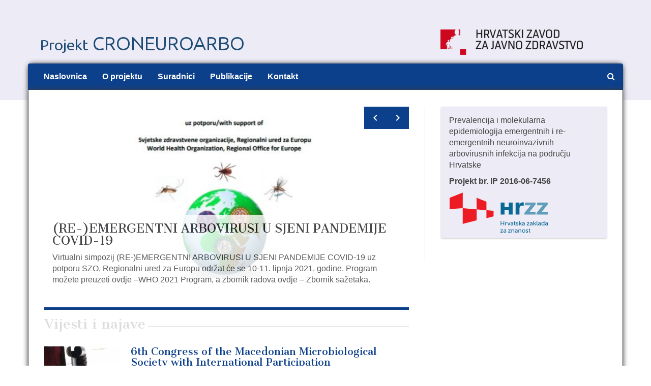

--- FILE ---
content_type: text/html; charset=UTF-8
request_url: https://croneuroarbo.hzjz.hr/page/3/
body_size: 8474
content:
<!DOCTYPE html>
<html lang="hr">
<head>
<meta http-equiv="X-UA-Compatible" content="IE=edge,chrome=1">
<meta charset="UTF-8" />
<meta name="viewport" content="width=device-width, initial-scale=1.0">
<title>CRONEUROARBO HZJZ &#8211; Stranica 3 &#8211; CRONEUROARBO HZJZ</title>
<meta name='robots' content='max-image-preview:large' />
<link rel='dns-prefetch' href='//s.w.org' />
<link rel='stylesheet' id='wp-block-library-css'  href='https://croneuroarbo.hzjz.hr/wp-includes/css/dist/block-library/style.css?ver=6.0.11' type='text/css' media='all' />
<style id='global-styles-inline-css' type='text/css'>
body{--wp--preset--color--black: #000000;--wp--preset--color--cyan-bluish-gray: #abb8c3;--wp--preset--color--white: #ffffff;--wp--preset--color--pale-pink: #f78da7;--wp--preset--color--vivid-red: #cf2e2e;--wp--preset--color--luminous-vivid-orange: #ff6900;--wp--preset--color--luminous-vivid-amber: #fcb900;--wp--preset--color--light-green-cyan: #7bdcb5;--wp--preset--color--vivid-green-cyan: #00d084;--wp--preset--color--pale-cyan-blue: #8ed1fc;--wp--preset--color--vivid-cyan-blue: #0693e3;--wp--preset--color--vivid-purple: #9b51e0;--wp--preset--gradient--vivid-cyan-blue-to-vivid-purple: linear-gradient(135deg,rgba(6,147,227,1) 0%,rgb(155,81,224) 100%);--wp--preset--gradient--light-green-cyan-to-vivid-green-cyan: linear-gradient(135deg,rgb(122,220,180) 0%,rgb(0,208,130) 100%);--wp--preset--gradient--luminous-vivid-amber-to-luminous-vivid-orange: linear-gradient(135deg,rgba(252,185,0,1) 0%,rgba(255,105,0,1) 100%);--wp--preset--gradient--luminous-vivid-orange-to-vivid-red: linear-gradient(135deg,rgba(255,105,0,1) 0%,rgb(207,46,46) 100%);--wp--preset--gradient--very-light-gray-to-cyan-bluish-gray: linear-gradient(135deg,rgb(238,238,238) 0%,rgb(169,184,195) 100%);--wp--preset--gradient--cool-to-warm-spectrum: linear-gradient(135deg,rgb(74,234,220) 0%,rgb(151,120,209) 20%,rgb(207,42,186) 40%,rgb(238,44,130) 60%,rgb(251,105,98) 80%,rgb(254,248,76) 100%);--wp--preset--gradient--blush-light-purple: linear-gradient(135deg,rgb(255,206,236) 0%,rgb(152,150,240) 100%);--wp--preset--gradient--blush-bordeaux: linear-gradient(135deg,rgb(254,205,165) 0%,rgb(254,45,45) 50%,rgb(107,0,62) 100%);--wp--preset--gradient--luminous-dusk: linear-gradient(135deg,rgb(255,203,112) 0%,rgb(199,81,192) 50%,rgb(65,88,208) 100%);--wp--preset--gradient--pale-ocean: linear-gradient(135deg,rgb(255,245,203) 0%,rgb(182,227,212) 50%,rgb(51,167,181) 100%);--wp--preset--gradient--electric-grass: linear-gradient(135deg,rgb(202,248,128) 0%,rgb(113,206,126) 100%);--wp--preset--gradient--midnight: linear-gradient(135deg,rgb(2,3,129) 0%,rgb(40,116,252) 100%);--wp--preset--duotone--dark-grayscale: url('#wp-duotone-dark-grayscale');--wp--preset--duotone--grayscale: url('#wp-duotone-grayscale');--wp--preset--duotone--purple-yellow: url('#wp-duotone-purple-yellow');--wp--preset--duotone--blue-red: url('#wp-duotone-blue-red');--wp--preset--duotone--midnight: url('#wp-duotone-midnight');--wp--preset--duotone--magenta-yellow: url('#wp-duotone-magenta-yellow');--wp--preset--duotone--purple-green: url('#wp-duotone-purple-green');--wp--preset--duotone--blue-orange: url('#wp-duotone-blue-orange');--wp--preset--font-size--small: 13px;--wp--preset--font-size--medium: 20px;--wp--preset--font-size--large: 36px;--wp--preset--font-size--x-large: 42px;}.has-black-color{color: var(--wp--preset--color--black) !important;}.has-cyan-bluish-gray-color{color: var(--wp--preset--color--cyan-bluish-gray) !important;}.has-white-color{color: var(--wp--preset--color--white) !important;}.has-pale-pink-color{color: var(--wp--preset--color--pale-pink) !important;}.has-vivid-red-color{color: var(--wp--preset--color--vivid-red) !important;}.has-luminous-vivid-orange-color{color: var(--wp--preset--color--luminous-vivid-orange) !important;}.has-luminous-vivid-amber-color{color: var(--wp--preset--color--luminous-vivid-amber) !important;}.has-light-green-cyan-color{color: var(--wp--preset--color--light-green-cyan) !important;}.has-vivid-green-cyan-color{color: var(--wp--preset--color--vivid-green-cyan) !important;}.has-pale-cyan-blue-color{color: var(--wp--preset--color--pale-cyan-blue) !important;}.has-vivid-cyan-blue-color{color: var(--wp--preset--color--vivid-cyan-blue) !important;}.has-vivid-purple-color{color: var(--wp--preset--color--vivid-purple) !important;}.has-black-background-color{background-color: var(--wp--preset--color--black) !important;}.has-cyan-bluish-gray-background-color{background-color: var(--wp--preset--color--cyan-bluish-gray) !important;}.has-white-background-color{background-color: var(--wp--preset--color--white) !important;}.has-pale-pink-background-color{background-color: var(--wp--preset--color--pale-pink) !important;}.has-vivid-red-background-color{background-color: var(--wp--preset--color--vivid-red) !important;}.has-luminous-vivid-orange-background-color{background-color: var(--wp--preset--color--luminous-vivid-orange) !important;}.has-luminous-vivid-amber-background-color{background-color: var(--wp--preset--color--luminous-vivid-amber) !important;}.has-light-green-cyan-background-color{background-color: var(--wp--preset--color--light-green-cyan) !important;}.has-vivid-green-cyan-background-color{background-color: var(--wp--preset--color--vivid-green-cyan) !important;}.has-pale-cyan-blue-background-color{background-color: var(--wp--preset--color--pale-cyan-blue) !important;}.has-vivid-cyan-blue-background-color{background-color: var(--wp--preset--color--vivid-cyan-blue) !important;}.has-vivid-purple-background-color{background-color: var(--wp--preset--color--vivid-purple) !important;}.has-black-border-color{border-color: var(--wp--preset--color--black) !important;}.has-cyan-bluish-gray-border-color{border-color: var(--wp--preset--color--cyan-bluish-gray) !important;}.has-white-border-color{border-color: var(--wp--preset--color--white) !important;}.has-pale-pink-border-color{border-color: var(--wp--preset--color--pale-pink) !important;}.has-vivid-red-border-color{border-color: var(--wp--preset--color--vivid-red) !important;}.has-luminous-vivid-orange-border-color{border-color: var(--wp--preset--color--luminous-vivid-orange) !important;}.has-luminous-vivid-amber-border-color{border-color: var(--wp--preset--color--luminous-vivid-amber) !important;}.has-light-green-cyan-border-color{border-color: var(--wp--preset--color--light-green-cyan) !important;}.has-vivid-green-cyan-border-color{border-color: var(--wp--preset--color--vivid-green-cyan) !important;}.has-pale-cyan-blue-border-color{border-color: var(--wp--preset--color--pale-cyan-blue) !important;}.has-vivid-cyan-blue-border-color{border-color: var(--wp--preset--color--vivid-cyan-blue) !important;}.has-vivid-purple-border-color{border-color: var(--wp--preset--color--vivid-purple) !important;}.has-vivid-cyan-blue-to-vivid-purple-gradient-background{background: var(--wp--preset--gradient--vivid-cyan-blue-to-vivid-purple) !important;}.has-light-green-cyan-to-vivid-green-cyan-gradient-background{background: var(--wp--preset--gradient--light-green-cyan-to-vivid-green-cyan) !important;}.has-luminous-vivid-amber-to-luminous-vivid-orange-gradient-background{background: var(--wp--preset--gradient--luminous-vivid-amber-to-luminous-vivid-orange) !important;}.has-luminous-vivid-orange-to-vivid-red-gradient-background{background: var(--wp--preset--gradient--luminous-vivid-orange-to-vivid-red) !important;}.has-very-light-gray-to-cyan-bluish-gray-gradient-background{background: var(--wp--preset--gradient--very-light-gray-to-cyan-bluish-gray) !important;}.has-cool-to-warm-spectrum-gradient-background{background: var(--wp--preset--gradient--cool-to-warm-spectrum) !important;}.has-blush-light-purple-gradient-background{background: var(--wp--preset--gradient--blush-light-purple) !important;}.has-blush-bordeaux-gradient-background{background: var(--wp--preset--gradient--blush-bordeaux) !important;}.has-luminous-dusk-gradient-background{background: var(--wp--preset--gradient--luminous-dusk) !important;}.has-pale-ocean-gradient-background{background: var(--wp--preset--gradient--pale-ocean) !important;}.has-electric-grass-gradient-background{background: var(--wp--preset--gradient--electric-grass) !important;}.has-midnight-gradient-background{background: var(--wp--preset--gradient--midnight) !important;}.has-small-font-size{font-size: var(--wp--preset--font-size--small) !important;}.has-medium-font-size{font-size: var(--wp--preset--font-size--medium) !important;}.has-large-font-size{font-size: var(--wp--preset--font-size--large) !important;}.has-x-large-font-size{font-size: var(--wp--preset--font-size--x-large) !important;}
</style>
<link rel='stylesheet' id='bootstrap-css'  href='https://croneuroarbo.hzjz.hr/wp-content/themes/project-bs3-v2/assets/css/bootstrap.min.css?ver=3.3.4' type='text/css' media='all' />
<link rel='stylesheet' id='style-css'  href='https://croneuroarbo.hzjz.hr/wp-content/themes/project-bs3-v2/assets/css/style.css?ver=2.0' type='text/css' media='all' />
<link rel="shortcut icon" href="https://croneuroarbo.hzjz.hr/wp-content/themes/project-bs3-v2/assets/images/ico/favicon.ico" type="image/x-icon /></head>
<body class="home blog paged paged-3">

  <header role="banner">

    <!-- Top header -->    
    <div id="top-header"><div class="container"><div class="top-callout"><h2> </h2></div></div></div>
    <!-- Blog Name & Logo -->
    <div>
      <div class="container">

        <div class="row">

          <!-- Logo -->
          <div class="col-sm-6 col-xs-12 brand">
            <!--<a href="https://croneuroarbo.hzjz.hr" title="CRONEUROARBO HZJZ" rel="home">
              <img src="https://croneuroarbo.hzjz.hr/wp-content/themes/project-bs3-v2/images/croscreening-logo-hr.png" alt="Logo" class="logo-img">
            </a>-->
            <a href="https://croneuroarbo.hzjz.hr" title="CRONEUROARBO HZJZ" rel="home">
              <img src="https://croneuroarbo.hzjz.hr/wp-content/uploads/sites/6/2017/11/croneuroarbo_logo.png" alt="Logo" class="logo-img">
            </a>
          </div>

          <!-- Header Widget from Theme options -->
          <div class="col-sm-6 col-xs-12 top">
            <div class="top-header">
            <!--<h2></h2>
            <h3></h3>
             </br> <H2>CRONEUROARBO</H2>-->
            <a href="https://www.hzjz.hr/"><img src="https://croneuroarbo.hzjz.hr/wp-content/uploads/sites/6/2017/11/logo-hzjz-hrv-1.png" class="logo-img-second"></a>
            </div>
          </div>

        </div>

        <!-- Menu -->
        <div class="row">
        <div class="top-main-menu">
          <nav class="navbar navbar-default" role="navigation">
            <!-- Brand and toggle get grouped for better mobile display -->
            <div class="navbar-header">
              <button type="button" class="navbar-toggle collapsed" data-toggle="collapse" data-target=".navbar-collapse">
                <span class="icon-bar"></span>
                <span class="icon-bar"></span>
                <span class="icon-bar"></span>
              </button>
                          </div>
            <!-- Collect the nav links, forms, and other content for toggling -->
            <div class="collapse navbar-collapse">
             <ul id="menu-glavni" class="nav navbar-nav"><li id="menu-item-55" class="menu-item menu-item-type-custom menu-item-object-custom current-menu-item menu-item-home menu-item-55"><a href="https://croneuroarbo.hzjz.hr/">Naslovnica</a></li>
<li id="menu-item-13" class="menu-item menu-item-type-post_type menu-item-object-page menu-item-home menu-item-13"><a href="https://croneuroarbo.hzjz.hr/primjer-stranice/">O projektu</a></li>
<li id="menu-item-21" class="menu-item menu-item-type-post_type menu-item-object-page menu-item-21"><a href="https://croneuroarbo.hzjz.hr/suradnici/">Suradnici</a></li>
<li id="menu-item-314" class="menu-item menu-item-type-taxonomy menu-item-object-category menu-item-314"><a href="https://croneuroarbo.hzjz.hr/category/publikacije/">Publikacije</a></li>
<li id="menu-item-29" class="menu-item menu-item-type-post_type menu-item-object-page menu-item-29"><a href="https://croneuroarbo.hzjz.hr/kontakti/">Kontakt</a></li>
</ul>            <ul class="nav navbar-nav navbar-right">
              <li><a href="#search"><i class="fa fa-search"></i></a></li>
            </ul>             
            </div><!-- /.navbar-collapse -->
          </nav>
        </div>
        </div>

      </div><!-- /.container -->
    </div><!-- /.top-main-menu -->
  </header>

  <div class="container content_upper">
	    <div class="row">
	        <div class="col-lg-12 col-md-12 col-sm-12 col-12">
	            	        </div><!--/.col -->
	    </div><!--/.row -->

	    <div class="row main-content">

			<main role="main">
			<div class="col-lg-8 col-md-8 col-sm-8 col-8">

                    	<section class="top-news">
            <div class="slider-container">
                <div class="slider" id="slider">
                    	                    		                    <div class="item slide">
		                        <img width="620" height="310" src="https://croneuroarbo.hzjz.hr/wp-content/uploads/sites/6/2021/05/simpozij-620x310.jpg"  alt="" loading="lazy" />		                        <div class="caption">
		                            <div class="wrapper">
		                                <a href="https://croneuroarbo.hzjz.hr/re-emergentni-arbovirusi-u-sjeni-pandemije-covid-19/">
		                                    <h2>(RE-)EMERGENTNI ARBOVIRUSI U SJENI PANDEMIJE COVID-19</h2>		                                    <span class="lead">Virtualni simpozij (RE-)EMERGENTNI ARBOVIRUSI U SJENI PANDEMIJE COVID-19 uz potporu SZO, Regionalni ured za Europu održat će se 10-11. lipnja 2021. godine. Program možete preuzeti ovdje &#8211;WHO 2021 Program, a zbornik radova ovdje &#8211; Zbornik sažetaka. &nbsp;</span>
		                                </a>
		                            </div>
		                        </div>
		                    </div>
	                                        	                    		                    <div class="item slide">
		                        <img width="620" height="310" src="https://croneuroarbo.hzjz.hr/wp-content/uploads/sites/6/2021/02/simpozij-620x310.jpg"  alt="" loading="lazy" />		                        <div class="caption">
		                            <div class="wrapper">
		                                <a href="https://croneuroarbo.hzjz.hr/virtualni-simpozij-izgradnja-kapaciteta-i-jacanje-aktivnosti-u-provedbi-nacionalnog-programa-pracenja-vektora-u-hrvatskoj/">
		                                    <h2>Virtualni simpozij &#8211; Izgradnja kapaciteta i jačanje aktivnosti u provedbi Nacionalnog programa praćenja vektora u Hrvatskoj</h2>		                                    <span class="lead">Virtualni simpozij IZGRADNJA KAPACITETA I JAČANJE AKTIVNOSTI U PROVEDBI NACIONALNOG PROGRAMA PRAĆENJA VEKTORA U HRVATSKOJ uz potporu SZO, Regionalni ured za Europu održat će se 22. veljače 2021. godine. Program možete preuzeti ovdje &#8211; SIMPOZIJ Program &nbsp;</span>
		                                </a>
		                            </div>
		                        </div>
		                    </div>
	                                        	                    		                    <div class="item slide">
		                        <img width="620" height="310" src="https://croneuroarbo.hzjz.hr/wp-content/uploads/sites/6/2020/10/simpozij-620x310.png"  alt="" loading="lazy" />		                        <div class="caption">
		                            <div class="wrapper">
		                                <a href="https://croneuroarbo.hzjz.hr/671-2/">
		                                    <h2>ZOONOZE I BOLESTI KOJE SE PRENOSE VEKTORIMA U KONTEKSTU &#8216;JEDNOG ZDRAVLJA&#8217;</h2>		                                    <span class="lead">Virtualni simpozij s međunarodnim sudjelovanjem ZOONOZE I BOLESTI KOJE SE PRENOSE VEKTORIMA U KONTEKSTU &#8216;JEDNOG ZDRAVLJA&#8217; uz potporu SZO, Regionalni ured za Europu i Hrvatske zaklade za znanost, projekt CRONEUROARBO održat će se 22-23. listopada 2020. &nbsp; Program možete preuzeti  ovdje &#8211; WHO 2020 Program FINAL. Zbornik sažetaka možete preuzeti ovdje &#8211; Zbornik ZOONOZE. Zbornik [&hellip;]</span>
		                                </a>
		                            </div>
		                        </div>
		                    </div>
	                                        	                    		                    <div class="item slide">
		                        <img width="620" height="310" src="https://croneuroarbo.hzjz.hr/wp-content/uploads/sites/6/2020/01/st-620x310.png"  alt="" loading="lazy" />		                        <div class="caption">
		                            <div class="wrapper">
		                                <a href="https://croneuroarbo.hzjz.hr/crocmid-2019-split/">
		                                    <h2>CROCMID 2019, Split</h2>		                                    <span class="lead">U Splitu je od 24-27. listopada 2019. godine održan 12. Hrvatski kongres kliničke mikrobiologije i 9. Hrvatski kongres o infektivnim bolestima; CROCMID 2019 na kojem su s predavanjima sudjelovali Nenad Pandak, Irena Tabain, Marija Santini, Vladimir Savić, Vladimir Stevanović i Dario Sabadi. Poster je usmeno prezentirala Maja Bogdanić. Knjigu sažetaka možete pročitati ovdje. &nbsp;</span>
		                                </a>
		                            </div>
		                        </div>
		                    </div>
	                                        	                    		                    <div class="item slide">
		                        <img width="620" height="310" src="https://croneuroarbo.hzjz.hr/wp-content/uploads/sites/6/2020/01/vzs-620x310.png"  alt="" loading="lazy" />		                        <div class="caption">
		                            <div class="wrapper">
		                                <a href="https://croneuroarbo.hzjz.hr/veterinarska-znanost-i-struka-2019-zagreb/">
		                                    <h2>Veterinarska znanost i struka 2019, Zagreb</h2>		                                    <span class="lead">Na Veterinarskom fakultetu Sveučilišta u Zagrebu je od 10-12. listopada 2019. godine održan kongres s međunarodnim sudjelovanjem: Veterinarska znanost i struka na kojem su s predavanjima sudjelovali Maja Bogdanić i Dario Sabadi. Knjigu sažetaka možete pročitati ovdje. &nbsp;</span>
		                                </a>
		                            </div>
		                        </div>
		                    </div>
	                                        	                    		                    <div class="item slide">
		                        <img width="188" height="268" src="https://croneuroarbo.hzjz.hr/wp-content/uploads/sites/6/2020/01/mraclin.png"  alt="" loading="lazy" />		                        <div class="caption">
		                            <div class="wrapper">
		                                <a href="https://croneuroarbo.hzjz.hr/okrugli-stol-mraclinska-bolest-konja-sto-je-stvaran-uzrok-bolesti-mraclin/">
		                                    <h2>Okrugli stol: Mraclinska bolest konja &#8211; što je stvaran uzrok bolesti?, Mraclin</h2>		                                    <span class="lead">U Mraclinu je 20. rujna 2019. godine održan okrugli stol: Mraclinska bolest konja &#8211; što je stvaran uzrok bolesti? u organizaciji Hrvatske akademije znanosti i umjetnosti na kojem su s predavanjima sudjelovali Vladimir Savić i Ljubo Barbić. Predavanje Vladimira Savića  &#8216;Virus zapadnog Nila u ptica&#8217; možete pročitati ovdje. Predavanje Ljube Babića, Tatjane Čavlek Vilibić i [&hellip;]</span>
		                                </a>
		                            </div>
		                        </div>
		                    </div>
	                                        	                    		                    <div class="item slide">
		                        <img width="310" height="310" src="https://croneuroarbo.hzjz.hr/wp-content/uploads/sites/6/2020/01/Du-310x310.png"  alt="" loading="lazy" />		                        <div class="caption">
		                            <div class="wrapper">
		                                <a href="https://croneuroarbo.hzjz.hr/summer-school-for-students-zoonoses-dubrovnik-hrvatska-2/">
		                                    <h2>Summer school for students “ZOONOSES”, Dubrovnik, Hrvatska</h2>		                                    <span class="lead">U Dubrovniku je od 22-29. travnja 2019. godine ljetna škola: Summer school for students “ZOONOSES” na kojoj su kao pozvani predavači sudjelovali Vladimir Stevanović, Ljubo Barbić i Tatjana Vilibić Čavlek. &nbsp;</span>
		                                </a>
		                            </div>
		                        </div>
		                    </div>
	                                        	                    		                    <div class="item slide">
		                        <img width="620" height="310" src="https://croneuroarbo.hzjz.hr/wp-content/uploads/sites/6/2020/01/rotterdam-1-620x310.png"  alt="" loading="lazy" />		                        <div class="caption">
		                            <div class="wrapper">
		                                <a href="https://croneuroarbo.hzjz.hr/european-congress-of-virology-rotterdam-netherlands/">
		                                    <h2>European Congress of Virology, Rotterdam, Netherlands</h2>		                                    <span class="lead">U Rotterdamu, Nizozemska je od 28. travnja do 1. svibnja 2019. godine održan European Congress of Virology na kojem je s posterom sudjelovala Irena Tabain. Sažetak rada možete pogledati ovdje, a poster ovdje. &nbsp; &nbsp;</span>
		                                </a>
		                            </div>
		                        </div>
		                    </div>
	                                        	                    		                    <div class="item slide">
		                        <img width="620" height="310" src="https://croneuroarbo.hzjz.hr/wp-content/uploads/sites/6/2020/01/NS-620x310.png"  alt="" loading="lazy" />		                        <div class="caption">
		                            <div class="wrapper">
		                                <a href="https://croneuroarbo.hzjz.hr/xxi-simpozij-epizootiologa-i-epidemiologa-novi-sad-srbija/">
		                                    <h2>XXI Simpozij epizootiologa i epidemiologa, Novi Sad, Srbija</h2>		                                    <span class="lead">U Novom Sadu, Srbija je od 8-10. travnja 2019. godine održan XXI Simpozij epizootiologa i epidemiologa na kojem su s predavanjima sudjelovali Ljubo Barbić, Vladimir Savić, Ivan Toplak i Tatjana Vilibić Čavlek. Zbornik sažetaka možete pogledati ovdje. &nbsp; &nbsp;</span>
		                                </a>
		                            </div>
		                        </div>
		                    </div>
	                                        	                    		                    <div class="item slide">
		                        <img width="620" height="310" src="https://croneuroarbo.hzjz.hr/wp-content/uploads/sites/6/2020/01/Lj-620x310.png"  alt="" loading="lazy" />		                        <div class="caption">
		                            <div class="wrapper">
		                                <a href="https://croneuroarbo.hzjz.hr/escmid-postgraduate-course-strengthening-prepardness-for-re-emerging-arbovirus-infections-ljubljana-slovenija/">
		                                    <h2>ESCMID Postgraduate course: Strengthening prepardness for (re-) emerging arbovirus infections, Ljubljana, Slovenija</h2>		                                    <span class="lead">U Ljubljani je od 19-21. ožujka 2019. godine održan tečaj: Strengthening prepardness for (re-) emerging arbovirus infections na kojem su sudjelovali Maja Bogdanić, Dario Sabadi i Tatjana Vilibić Čavlek. &nbsp;</span>
		                                </a>
		                            </div>
		                        </div>
		                    </div>
	                                                        </div>
                <a href="" class="switch" id="prev"><span></span></a>
                <a href="" class="switch" id="next"><span></span></a>
            </div>
            </section>
            <!--/Slider --> 


			<section class="news">
		
            	<header class="entry-header"> 
              		<div class="border"></div>      
              		<h1>Vijesti i najave</h1>
            	</header>
            									<article class="content">
					            			<img width="225" height="150" src="https://croneuroarbo.hzjz.hr/wp-content/uploads/sites/6/2018/07/IMG_6782-225x150.jpg"  alt="" loading="lazy" />        													<h2 class="entry-title"><a href="https://croneuroarbo.hzjz.hr/6th-congress-of-the-macedonian-microbiological-society-with-international-participation/">6th Congress of the Macedonian Microbiological Society with International Participation</a></h2>
					<div class="entry-summary">Na Ohridu, Makedonija je od 30. svibnja do 2. lipnja 2018. godine održan 6th Congress of the Macedonian Microbiological Society with International Participation na kojem je s predavanjem sudjelovala Irena Tabain. U okviru kongresa održan je FEMS-Supported Symposium “Emerging Infections” na kojem je s predavanjem sudjelovala Maja Bogdanić. Sažetak predavanja dr.sc. Irene Tabain možete pročitati [&hellip;]</div>
					<a href="https://croneuroarbo.hzjz.hr/6th-congress-of-the-macedonian-microbiological-society-with-international-participation/" class="more">Pročitaj više</a>
				</article>
								<article class="content">
					            			<img width="225" height="150" src="https://croneuroarbo.hzjz.hr/wp-content/uploads/sites/6/2018/05/Dubrovnik-225x150.png"  alt="" loading="lazy" />        													<h2 class="entry-title"><a href="https://croneuroarbo.hzjz.hr/summer-school-for-students-zoonoses-dubrovnik-hrvatska/">Summer school for students &#8220;ZOONOSES&#8221;, Dubrovnik, Hrvatska</a></h2>
					<div class="entry-summary">U Dubrovniku je od 29. travnja do 4. svibnja 2018. godine održana radionica: Summer school for students &#8220;ZOONOSES&#8221; na kojoj su kao pozvani predavači sudjelovali Vladimir Stevanović i Tatjana Vilibić Čavlek. Program pogledajte na Summer school Dubrovnik 2018. &nbsp;</div>
					<a href="https://croneuroarbo.hzjz.hr/summer-school-for-students-zoonoses-dubrovnik-hrvatska/" class="more">Pročitaj više</a>
				</article>
								<article class="content">
					            			<img width="225" height="150" src="https://croneuroarbo.hzjz.hr/wp-content/uploads/sites/6/2018/04/Vrnjacka_edited-225x150.jpg"  alt="" loading="lazy" />        													<h2 class="entry-title"><a href="https://croneuroarbo.hzjz.hr/xx-simpozij-epizootiologa-i-epidemiologa/">XX Simpozij epizootiologa i epidemiologa, Vrnjačka Banja, Srbija</a></h2>
					<div class="entry-summary">U Vrnjačkoj Banji, Srbija je od 18-20. travnja 2018. godine održan XX Simpozij epizootiologa i epidemiologa na kojem su s predavanjima sudjelovali Ana Klobučar, Ivan Toplak i Tatjana Vilibić Čavlek. &nbsp; Sažetak predavanja možete pročitati na   &#8211;   Abstract Vilibić i Abstract Klobučar. </div>
					<a href="https://croneuroarbo.hzjz.hr/xx-simpozij-epizootiologa-i-epidemiologa/" class="more">Pročitaj više</a>
				</article>
								<article class="content">
					            			<img width="132" height="150" src="https://croneuroarbo.hzjz.hr/wp-content/uploads/sites/6/2018/02/Acta2-132x150.jpg"  alt="" loading="lazy" />        													<h2 class="entry-title"><a href="https://croneuroarbo.hzjz.hr/zika-virus-nastavak-trenda-sirenja-emergentnih-arbovirusa-ili-globalna-javnozdravstvena-prijetnja/">Zika virus &#8211; nastavak trenda širenja emergentnih arbovirusa ili globalna javnozdravstvena prijetnja</a></h2>
					<div class="entry-summary">Rad Zika AMC 2017 Volumen 71 Br.4</div>
					<a href="https://croneuroarbo.hzjz.hr/zika-virus-nastavak-trenda-sirenja-emergentnih-arbovirusa-ili-globalna-javnozdravstvena-prijetnja/" class="more">Pročitaj više</a>
				</article>
								<article class="content">
					            			<img width="225" height="150" src="https://croneuroarbo.hzjz.hr/wp-content/uploads/sites/6/2018/02/DSC_0045-225x150.jpg"  alt="" loading="lazy" srcset="https://croneuroarbo.hzjz.hr/wp-content/uploads/sites/6/2018/02/DSC_0045-225x150.jpg 225w, https://croneuroarbo.hzjz.hr/wp-content/uploads/sites/6/2018/02/DSC_0045-768x512.jpg 768w, https://croneuroarbo.hzjz.hr/wp-content/uploads/sites/6/2018/02/DSC_0045.jpg 1620w" sizes="(max-width: 225px) 100vw, 225px" />        													<h2 class="entry-title"><a href="https://croneuroarbo.hzjz.hr/nova-oprema/">Nova oprema</a></h2>
					<div class="entry-summary">Iz sredstava projekta nabavljena je nova oprema za serološku dijagnostiku: čitač ELISA testova &#8211; Microplate Photometer, MPP-96 (Hipo, BioSan),  ispirač mikrotitar pločica &#8211; Intelispeed Washer IW-8 (BioSan) te pipete. &nbsp; &nbsp; &nbsp;</div>
					<a href="https://croneuroarbo.hzjz.hr/nova-oprema/" class="more">Pročitaj više</a>
				</article>
								<article class="content">
					            			<img width="180" height="150" src="https://croneuroarbo.hzjz.hr/wp-content/uploads/sites/6/2018/01/Vilibic-TORCH-2017-page-001-180x150.jpg"  alt="" loading="lazy" />        													<h2 class="entry-title"><a href="https://croneuroarbo.hzjz.hr/51-dani-preventivne-medicine-nis-srbija/">51. Dani preventivne medicine, Niš, Srbija</a></h2>
					<div class="entry-summary">U Nišu, Srbija je od 26-29. rujna 2017. godine održan kongres s međunarodnim sudjelovanjem 51. Dani preventivne medicine na kojem je s predavanjem sudjelovala Tatjana Vilibić Čavlek. Sažetak predavanja možete pročitati na Abstract Niš 2017 &nbsp; &nbsp;</div>
					<a href="https://croneuroarbo.hzjz.hr/51-dani-preventivne-medicine-nis-srbija/" class="more">Pročitaj više</a>
				</article>
								<article class="content">
					            			<img width="180" height="150" src="https://croneuroarbo.hzjz.hr/wp-content/uploads/sites/6/2018/01/SMD-Vilibic-page-002-180x150.jpg"  alt="" loading="lazy" />        													<h2 class="entry-title"><a href="https://croneuroarbo.hzjz.hr/7-kongres-slovenskog-mikrobioloskog-drustva-bled-slovenija/">7. Kongres Slovenskog mikrobiološkog društva, Bled, Slovenija</a></h2>
					<div class="entry-summary">Na Bledu, Slovenija, od 18-22. rujna 2017. godine održan je 7. Kongres Slovenskog mikrobiološkog društva na kojem su s predavanjima sudjelovali Vladimir Savić, Ivan Toplak i Tatjana Vilibić Čavlek. Sažetak predavanja možete pročitati na Abstract Bled 2017. &nbsp;</div>
					<a href="https://croneuroarbo.hzjz.hr/7-kongres-slovenskog-mikrobioloskog-drustva-bled-slovenija/" class="more">Pročitaj više</a>
				</article>
								<article class="content">
					            			<img width="180" height="150" src="https://croneuroarbo.hzjz.hr/wp-content/uploads/sites/6/2018/01/Abstract-Cambridge-2017-page-001-1-180x150.jpg"  alt="" loading="lazy" />        													<h2 class="entry-title"><a href="https://croneuroarbo.hzjz.hr/emerging-viruses-of-zoonotic-and-veterinary-importance-cambridge-uk/">Emerging Viruses of Zoonotic and Veterinary Importance, Cambridge, UK</a></h2>
					<div class="entry-summary">U Cambridge-u, Ujedinjeno Kraljevstvo je od 24-26. srpnja 2017. godine održan znanstveno-stručni skup &#8220;Emerging Viruses of Zoonotic and Veterinary Importance&#8221; na kojem je s posterom sudjelovao Ljubo Barbić. Poster možete vidjeti na – Abstract Cambridge 2017</div>
					<a href="https://croneuroarbo.hzjz.hr/emerging-viruses-of-zoonotic-and-veterinary-importance-cambridge-uk/" class="more">Pročitaj više</a>
				</article>
								<article class="content">
					            			<img width="180" height="150" src="https://croneuroarbo.hzjz.hr/wp-content/uploads/sites/6/2018/01/Vrsac-Abstract-page-001-2-180x150.jpg"  alt="" loading="lazy" />        													<h2 class="entry-title"><a href="https://croneuroarbo.hzjz.hr/xix-simpozij-epidemiologa-i-epizootiologa/">XIX Simpozij epizootiologa i epidemiologa, Vršac, Srbija</a></h2>
					<div class="entry-summary">U Vršcu, Srbija, je od 7-9. travnja 2017. godine održan XIX Simpozij epizootiologa i epidemiologa na kojem su s predavanjima sudjelovali Ljubo Barbić, Ivan Toplak i Tatjana Vilibić Čavlek. &nbsp; &nbsp; &nbsp; &nbsp; Sažetak predavanja možete pročitati na  &#8211; Vrsac-Abstract</div>
					<a href="https://croneuroarbo.hzjz.hr/xix-simpozij-epidemiologa-i-epizootiologa/" class="more">Pročitaj više</a>
				</article>
								<article class="content">
															<h2 class="entry-title"><a href="https://croneuroarbo.hzjz.hr/projekt-ip-2016-06-7456/">Projekt IP 2016-06-7456</a></h2>
					<div class="entry-summary">Prevalencija i molekularna epidemiologija emergentnih i re-emergentnih neuroinvazivnih arbovirusnih infekcija na području Hrvatske &nbsp; Voditeljica projekta: Doc.dr.sc. Tatjana Vilibić Čavlek, dr.med. Trajanje projekta: 01. ožujak 2017. god. &#8211; 28. veljače 2021. god.  </div>
					<a href="https://croneuroarbo.hzjz.hr/projekt-ip-2016-06-7456/" class="more">Pročitaj više</a>
				</article>
				
									<div style="margin-left: 1em;">
						<div class="nav-previous alignleft"></div>
						<div class="nav-next alignright"><a href="https://croneuroarbo.hzjz.hr/page/2/" >Novije objave</a></div>
					</div>
				
				
							</section>

			</div>
			</main>

			 <div class="col-lg-4 col-md-4 col-sm-4 col-4 sidebar-wrapper">
 				<section class="sidebar">


    

<!--<div class="widget">
<h4>Zemlje partneri</h4>
<p><img src="https://croneuroarbo.hzjz.hr/wp-content/themes/project-bs3-v2/assets/images/partners.png" alt="partners" width="320" height="50"></p>
</div>

    <div class="widget"><h4>Partneri</h4><div class="partners"><img class="alignleft wp-image-215" src="https://croneuroarbo.hzjz.hr/wp-content/uploads/sites/6/2018/01/Vilibić.png" alt="" width="190" height="220" />
<h4><strong>Voditeljica projekta:</strong></h4>
<strong>Izv. prof. dr. sc. Tatjana Vilibić Čavlek, dr. med., spec. mikrobiologije</strong>

Hrvatski zavod za javno zdravstvo

Medicinski fakultet Sveučilišta u Zagrebu

&nbsp;

&nbsp;

&nbsp;

&nbsp;
<h4><strong>SURADNICI I KONZULTANTI</strong> na projektu (abecednim redom)</h4>
&nbsp;

<img class="alignleft wp-image-194" src="https://croneuroarbo.hzjz.hr/wp-content/uploads/sites/6/2018/01/Avšič.png" alt="" width="190" height="202" />

<strong>Akad. dr. sc. Tatjana Avšič-Županc, dipl. biol.</strong>

Inštitut za mikrobiologijo in imunologijo

Medicinska fakulteta, Univerza v Ljubljani, Slovenija

&nbsp;

&nbsp;

&nbsp;

&nbsp;

<strong>Marina Baličević, dr. med. specijalizant infektologije</strong>

Opća bolnica " Dr. Josip Benčević", Slavonski Brod

&nbsp;

<img class="alignleft wp-image-196" src="https://croneuroarbo.hzjz.hr/wp-content/uploads/sites/6/2018/01/Barbić.png" alt="" width="190" height="200" />

<b>Prof. dr. sc. Ljubo Barbić, dr. med. vet.</b>

<b></b>Veterinarski fakultet Sveučilišta u Zagrebu

&nbsp;

&nbsp;

&nbsp;

&nbsp;

&nbsp;

<img class="alignleft wp-image-197" src="https://croneuroarbo.hzjz.hr/wp-content/uploads/sites/6/2018/01/Bogdanić.png" alt="" width="190" height="208" />

<strong>Maja Bogdanić, dr. med., doktorand, specijalizant mikrobiologije</strong>

Hrvatski zavod za javno zdravstvo

&nbsp;

&nbsp;

&nbsp;

&nbsp;

&nbsp;

<img class="alignleft size-full wp-image-511" src="https://croneuroarbo.hzjz.hr/wp-content/uploads/sites/6/2018/10/HRZZ-Boljfetic-e1539681764107.jpg" alt="" width="200" height="200" /><strong>Mag. inž. šumarstva Marko Boljfetić</strong>

Šumarski fakultet Sveučilišta u Zagrebu

&nbsp;

&nbsp;

&nbsp;

&nbsp;

&nbsp;

<img class="alignleft wp-image-198" src="https://croneuroarbo.hzjz.hr/wp-content/uploads/sites/6/2018/01/Capak.png" alt="" width="190" height="198" />

<strong>Doc. dr. sc. Krunoslav Capak, dr. med., spec. epidemiologije</strong>

Hrvatski zavod za javno zdravstvo

Medicinski fakultet Sveučilišta u Rijeci

&nbsp;

&nbsp;

&nbsp;

&nbsp;

&nbsp;

<strong>Elizabeta Dvorski, dr. med., spec. infektologije</strong>

Opća bolnica Varaždin

&nbsp;

<img class="alignleft wp-image-199" src="https://croneuroarbo.hzjz.hr/wp-content/uploads/sites/6/2018/01/Jemeršić.png" alt="" width="190" height="208" />

<strong>Izv. prof. dr. sc. Lorena Jemeršić, dr. med. vet.</strong>

Hrvatski veterinarski institut, Zagreb

&nbsp;

&nbsp;

&nbsp;

&nbsp;

&nbsp;

<img class="alignleft size-full wp-image-535" src="https://croneuroarbo.hzjz.hr/wp-content/uploads/sites/6/2019/02/Andreja-Jungic-e1551096989356.jpg" alt="" width="200" height="211" />

<strong>Dr. sc. Andreja Jungić, dr. med. vet.</strong>

Hrvatski veterinarski institut, Zagreb

&nbsp;

&nbsp;

&nbsp;

&nbsp;

&nbsp;

<img class="alignleft wp-image-201" src="https://croneuroarbo.hzjz.hr/wp-content/uploads/sites/6/2018/01/Kaić.png" alt="" width="190" height="200" />

<strong>Prim. dr. sc. Bernard Kaić, dr. med., spec. epidemiologije</strong>

Hrvatski zavod za javno zdravstvo

&nbsp;

&nbsp;

&nbsp;

&nbsp;

&nbsp;

<img class="alignleft wp-image-202" src="https://croneuroarbo.hzjz.hr/wp-content/uploads/sites/6/2018/01/Klobučar.png" alt="" width="190" height="200" />

<strong>Dr. sc. Ana Klobučar, prof. biologije</strong>

Nastavni zavod za javno zdravstvo "Dr Andrija Štampar", Zagreb

&nbsp;

&nbsp;

&nbsp;

&nbsp;

&nbsp;

<img class="size-full wp-image-326 alignleft" src="https://croneuroarbo.hzjz.hr/wp-content/uploads/sites/6/2017/11/MG_9884B.jpg" alt="" width="200" height="215" />

<strong>Izv. prof. dr. sc. Branko Kolarić, dr. med., spec. epidemiologije</strong>

Nastavni zavod za javno zdravstvo "Dr Andrija Štampar", Zagreb

Medicinski fakultet Sveučilišta u Rijeci

&nbsp;

&nbsp;

&nbsp;

&nbsp;

&nbsp;

<img class="alignleft wp-image-204" src="https://croneuroarbo.hzjz.hr/wp-content/uploads/sites/6/2018/01/Krčmar.png" alt="" width="190" height="199" />

<strong>Prof. dr. sc. Stjepan Krčmar, prof. biologije</strong>

Sveučilište Josipa Jurja Strossmayera u Osijeku

&nbsp;

&nbsp;

&nbsp;

&nbsp;

&nbsp;

<img class="alignleft wp-image-205" src="https://croneuroarbo.hzjz.hr/wp-content/uploads/sites/6/2018/01/Madić.png" alt="" width="190" height="207" />

<strong>Akad. dr. sc. Josip Madić, dr. med. vet.</strong>

Veterinarski fakultet Sveučilišta u Zagrebu

&nbsp;

&nbsp;

&nbsp;

&nbsp;

&nbsp;

<img class="alignleft wp-image-206" src="https://croneuroarbo.hzjz.hr/wp-content/uploads/sites/6/2018/01/Miklaušić.png" alt="" width="190" height="200" />

<strong>Božana Miklaušić, dr. med., spec. infektologije</strong>

Klinika za infektivne bolesti "Dr Fran Mihaljević", Zagreb

&nbsp;

&nbsp;

&nbsp;

&nbsp;

&nbsp;

<img class="alignleft wp-image-207" src="https://croneuroarbo.hzjz.hr/wp-content/uploads/sites/6/2018/01/Pandak.png" alt="" width="190" height="189" />

<strong>Prim. dr. sc. Nenad Pandak, dr. med.,  spec. infektologije
</strong>

The Royal Hospital, Muscat

Sultanate of Oman

&nbsp;

&nbsp;

&nbsp;

&nbsp;

<img class="alignleft wp-image-208" src="https://croneuroarbo.hzjz.hr/wp-content/uploads/sites/6/2018/01/Perić.png" alt="" width="190" height="208" />

<strong>Izv. prof. dr. sc. Ljiljana Perić, dr. med., spec. infektologije</strong>

Klinički bolnički centar Osijek

Medicinski fakultet, Sveučilište Josipa Jurja Strossmayera u Osijeku

&nbsp;

&nbsp;

&nbsp;

&nbsp;

<img class="alignleft wp-image-209" src="https://croneuroarbo.hzjz.hr/wp-content/uploads/sites/6/2018/01/Potočnik-Hunjadi.png" alt="" width="190" height="224" />

<strong>T</strong><strong>anja Potočnik-Hunjadi, dr. med., spec. infektologije</strong>

Županijska bolnica Čakovec

&nbsp;

&nbsp;

&nbsp;

&nbsp;

&nbsp;

&nbsp;

<img class="alignleft wp-image-210" src="https://croneuroarbo.hzjz.hr/wp-content/uploads/sites/6/2018/01/Prpić.jpg" alt="" width="190" height="190" />

<strong>Dr. sc. Jelena Prpić, dipl. inž. biologije</strong>

Hrvatski veterinarski institut, Zagreb

&nbsp;

&nbsp;

&nbsp;

&nbsp;

&nbsp;

<img class="alignleft size-full wp-image-512" src="https://croneuroarbo.hzjz.hr/wp-content/uploads/sites/6/2018/10/HRZZ-Sabadi-e1539681780831.jpg" alt="" width="200" height="186" /><b>Dario Sabadi, dr. med., specijalizant infektologije</b>

<b></b>Klinički bolnički centar Osijek

Medicinski fakultet, Sveučilište Josipa Jurja Strossmayera u Osijeku

&nbsp;

&nbsp;

&nbsp;

&nbsp;

<img class="alignleft size-full wp-image-514" src="https://croneuroarbo.hzjz.hr/wp-content/uploads/sites/6/2018/10/Santini-e1539681803316.jpg" alt="" width="200" height="201" /><strong>Doc. dr. sc. Marija Santini, spec. infektologije</strong>

Klinika za infektivne bolesti "Dr Fran Mihaljević", Zagreb

Medicinski fakultet Sveučilišta u Zagrebu

&nbsp;

&nbsp;

&nbsp;

&nbsp;

<img class="alignleft wp-image-212" src="https://croneuroarbo.hzjz.hr/wp-content/uploads/sites/6/2018/01/Stevanović.png" alt="" width="190" height="196" />

<strong>Doc. dr. sc. Vladimir Stevanović, dr. med. vet.</strong>

Veterinarski fakultet Sveučilišta u Zagrebu

&nbsp;

&nbsp;

&nbsp;

&nbsp;

&nbsp;

<img class="alignleft size-full wp-image-537" src="https://croneuroarbo.hzjz.hr/wp-content/uploads/sites/6/2019/02/VladimirSavic-300-e1551097029398.jpg" alt="" width="200" height="200" />

<strong>Doc. dr. sc. Vladimir Savić, dr. med. vet.</strong>

Hrvatski veterinarski institut, Zagreb

&nbsp;

&nbsp;

&nbsp;

&nbsp;

&nbsp;

<img class="alignleft size-full wp-image-536" src="https://croneuroarbo.hzjz.hr/wp-content/uploads/sites/6/2019/02/IrenaTabain-300-e1551097056141.jpg" alt="" width="200" height="200" />

<strong>Dr. sc. Irena Tabain, dr. med., spec. mikrobiologije</strong>

Hrvatski zavod za javno zdravstvo

&nbsp;

&nbsp;

&nbsp;

&nbsp;

&nbsp;

&nbsp;

<img class="alignleft wp-image-214" src="https://croneuroarbo.hzjz.hr/wp-content/uploads/sites/6/2018/01/Toplak.jpg" alt="" width="190" height="190" />

<strong>Izv. prof. dr. sc. Ivan Toplak, dr. med. vet.</strong>

Veterinarska fakulteta, Univerza v Ljubljani, Slovenija

&nbsp;

&nbsp;

&nbsp;

&nbsp;

&nbsp;

<img class="alignleft size-full wp-image-513" src="https://croneuroarbo.hzjz.hr/wp-content/uploads/sites/6/2018/10/HRZZ-Vucelja-e1539681791806.jpg" alt="" width="200" height="194" /><strong>Doc. dr. sc. Marko Vucelja, dipl. inž. šumarstva</strong>

Šumarski fakultet Sveučilišta u Zagrebu

&nbsp;

&nbsp;

&nbsp;

&nbsp;

<img class="alignleft wp-image-216" src="https://croneuroarbo.hzjz.hr/wp-content/uploads/sites/6/2018/01/Zember.png" alt="" width="190" height="179" />

<strong>Sanja Zember, dr. med., spec. infektologije</strong>

Klinika za infektivne bolesti "Dr Fran Mihaljević", Zagreb

&nbsp;

&nbsp;

&nbsp;

&nbsp;

&nbsp;
<h4><strong>OSTALI SURADNICI</strong></h4>
&nbsp;

<strong>Mr. sc. Ljiljana Betica-Radić, dr. med., spec. infektologije</strong>

Opća bolnica Dubrovnik

<strong>Tamara Butigan, dr. med., spec. infektologije</strong>

Opća bolnica Varaždin

<strong>Dr. sc. Svjetlana Karabuva, dr. med., specijalizant infektologije</strong>

Klinički bolnički centar Split

<strong>Gordana Kolaric - Sviben, dr. med., spec. infektologije</strong>

Opća bolnica "Dr. Tomislav Bardek", Koprivnica

<strong>Dr. sc. Miša Korva, znan. sod., dipl. biol.</strong>

Inštitut za mikrobiologijo in imunologijo

Medicinska fakulteta, Univerza v Ljubljani, Slovenija

<strong>Jasmina Kučinar, dr. med., spec. mikrobiologije</strong>

Zavod za javno zdravstvo Istarske županije

<strong>Dr. sc. Eddy Listeš, dr. med. vet.</strong>

Hrvatski veterinarski institut

Veterinarski zavod Split

<strong>Prof. dr. sc. Boris Lukšić, dr. med., spec. infektologije</strong>

Klinički bolnički centar Split

Medicinski fakultet Sveučilišta u Splitu

<strong>Dr. sc. Giovanni Savini, dr. med. vet.</strong>

Istituto Zooprofilattico Sperimentale "G. Caporale", Teramo, Italy

<strong> </strong>

&nbsp;

<strong>DJELATNICI REFERENTNOG CENTRA MINISTARSTVA ZDRAVSTVA ZA DIJAGNOSTIKU I PRAĆENJE VIRUSNIH ZOONOZA ,</strong> <strong>Hrvatski zavod za javno zdravstvo  </strong>

<strong>Ljiljana Antolašić, bacc. med. lab. diagn. </strong>

<strong>Snježana Artl, bacc. med. lab. diagn.
</strong>

<strong>Nataša Bauk, mag. molekularne biologije</strong>

<strong>Mirela Josipović, zdrav. lab. teh.</strong>

<strong>Ljiljana Milašinčić, bacc. med. lab. diagn.
</strong>

<strong>Vesna Šeperić, zdrav. lab. teh.
</strong>

&nbsp;

&nbsp;

&nbsp;

&nbsp;<div><div>-->
    <div class="widget">
        <p>Prevalencija i molekularna epidemiologija emergentnih i re-emergentnih neuroinvazivnih arbovirusnih infekcija na području Hrvatske</p>
        <p><strong>Projekt br. IP 2016-06-7456</strong></p>
        <!--<p><img src="https://croneuroarbo.hzjz.hr/wp-content/themes/project-bs3-v2/assets/images/partners.png" alt="partners" width="320" height="50"></p>-->
        <a class="home-widget" href="http://www.hrzz.hr/"><img src="https://croneuroarbo.hzjz.hr/wp-content/uploads/sites/6/2017/11/logo_hrzz.png" alt="partners"></a>
    </div>
</section>			</div>

		</div>



	</div> <!-- close container main -->

	<footer role="contentinfo">

	    <div class="footer-wrapper">
			<div class="container">
				<div class="col-lg-1 col-md-1 col-sm-1 col-xs-1">
					<!--<img src="https://croneuroarbo.hzjz.hr/wp-content/themes/project-bs3-v2/assets/images/logo-eu.png" alt="Logo" class="logo-eu">-->
				</div>
				<div class="col-lg-11 col-md-11 col-sm-11 col-xs-11">
					 <br>
					 					 	
				</div>
			</div>
	    </div>

		 <div class="copyright-wrapper">
		 	<div class="row">
		 		<div class="container">
		 			<div class="row copyright">
		 				<div class="col-md-12">
	                        <div class="pull-left copyright-text">
	                        	&copy; 2026 CRONEUROARBO HZJZ	                            	                        </div>
	                        <div class="pull-right footer-bottom">
	                        	<a class="helix" href="http://www.helix.hr" title="helix.hr" target="_blank">Helix d.o.o.</a>
	                        </div>
		 				</div>
		 			</div>
		 		</div>
		 	</div>
		</div>

	</footer>

	<script type='text/javascript' src='https://croneuroarbo.hzjz.hr/wp-content/themes/project-bs3-v2/assets/js/jquery.min.js?ver=1.12.4' id='jquery-js'></script>
<script type='text/javascript' src='https://croneuroarbo.hzjz.hr/wp-content/themes/project-bs3-v2/assets/js/scripts.js?ver=2.0' id='scripts-js'></script>
<script type='text/javascript' src='https://croneuroarbo.hzjz.hr/wp-content/themes/project-bs3-v2/assets/js/bootstrap.min.js?ver=3.3.4' id='bootstrap-js'></script>

	<!-- search -->
	<div id="search">

	    <button type="button" class="close">&#xf00d;</button>
	    <form class="search" method="get" action="https://croneuroarbo.hzjz.hr" role="search">
	        <input type="search" name="s"  placeholder="unesite ključnu riječ(i)" />
	        <button type="submit" class="btn btn-primary">Traži</button>
	    </form>
	</div>
	<!-- /search -->

</body>
</html>

--- FILE ---
content_type: text/css
request_url: https://croneuroarbo.hzjz.hr/wp-content/themes/project-bs3-v2/assets/css/style.css?ver=2.0
body_size: 3664
content:
@import url(https://maxcdn.bootstrapcdn.com/font-awesome/4.5.0/css/font-awesome.min.css);
@import url(https://fonts.googleapis.com/css?family=Cantata+One&subset=latin,latin-ext);
@import url(slider.css);

/*
Boje
Plava:          R:13 G:64 B:139     #0D408B
Lubičasta 1:    R:202 G:197 B:224   #CAC5E0
Lubičasta 2:    R:224 G:221 B:237   #E0DDED
Lubičasta 3:    R:237 G:235 B:245   #EDEBF5
Crna:           R:26 G:23 B:27      #1A171B
*/
/* HTML & Body
   -------------------------- */

html, body {
    border: 0 none;
    font-size: 100%;
    margin: 0;
    padding: 0;
    vertical-align: baseline;
}

/* Global Styles */
body {
    color: #444;
}

img {
  height: auto; /* Make sure images are scaled correctly. */
  max-width: 100%; /* Adhere to container width. */
}

article.content img.size-full {
    width: 100%;
    height: auto;
}

h1, h2, h3 {
    color: #1A171B;
    font-family: 'Cantata One', serif;
    font-weight: 400;
}

h1 {
    font-size: 1.8em;
}

h4 {
        font-weight: 600;
}

hr {
}

a {
    color: #0D408B;
}

/* HAEDER
   -------------------------- */

header[role="banner"] {
    background: #EDEBF5;  
}

.top-header { display: none; }

.navbar-default {
    background-color: #0D408B;
    border-color: transparent;
}
.navbar-default .navbar-nav>li>a {
    font-weight: 600;
    color: #EDEBF5;
}
.navbar-default .navbar-nav>li>a, 
.navbar-default .navbar-nav>li>a:hover {
    color: #fff;
}
.navbar-default .navbar-nav>.active>a, .navbar-default .navbar-nav>.active>a:focus, .navbar-default .navbar-nav>.active>a:hover {
    color: #fff;
    background-color: transparent; 
}

.top-main-menu {  
    background-color: #0D408B;
    text-align: center;
    box-shadow: 0 0 10px #3d3d3d;
}

/* Brand */
.brand{
    margin-top: 15px;
    margin-bottom: 15px;
}
#site-title{
    font-size: 2rem;
}
.logo-img {
    display: block;
    margin-left: auto;
    margin-right: auto;
}

/*Header Menu */

.header-menu{
    list-style: none outside none;
    display: inline-block;
}
.header-menu  li {
    display: inline;
    padding-right: 10px;
    padding-left: 5px;
}

/*Main Menu*/
.navbar-toggled-title{
    float: left;
    display: inline;
    margin: 15px;
}

/*Lang */

.navbar-header #lang_sel_list {
    top: 3px;
    padding: 1em;
    color: #fff;
    max-width: 220px;
    z-index:initial;
}
.navbar-header #lang_sel_list ul {
    border-top: transparent;
}
.navbar-header #lang_sel_list a.lang_sel_sel, 
.navbar-header #lang_sel_list a.lang_sel_sel:visited {
    background-color: transparent;
    background: transparent;
}
.navbar-header #lang_sel_list ul a.lang_sel_other, 
.navbar-header #lang_sel li ul a:link, 
.navbar-header #lang_sel_list ul a.lang_sel_other:visited {
    background-color: transparent;
    background: transparent;
}
.navbar-header #lang_sel_list a,
.navbar-header #lang_sel_list a:hover, 
.navbar-header #lang_sel_list a:visited {
    border-color: transparent;
    background: transparent;
    color: #fff;
}

.navbar-header #lang_sel_list a:visited,
.navbar-header #lang_sel_list a.lang_sel_sel, 
.navbar-header #lang_sel_list a.lang_sel_sel:visited {
    color: #fff;
}
.navbar-header #lang_sel_list ul a {
    background: transparent;
    color: #fff;
}
.navbar-header #lang_sel_list a:visited {
    color: #fff;
    background: transparent;
}
.navbar-header #lang_sel_list ul a {
    color: #fff;
    background: transparent;
}
.navbar-header #lang_sel_list a.lang_sel_sel:hover,
#lang_sel_list a:visited {
    color: #fff;
}
.navbar-header #lang_sel_list a.lang_sel_sel {
    font-weight: bold;
    display: none;
}
.navbar-default .navbar-nav>.open>a, 
.navbar-default .navbar-nav>.open>a:focus, 
.navbar-default .navbar-nav>.open>a:hover {
    color: #fff;
    background-color: transparent;
}
.dropdown-menu>.active>a, 
.dropdown-menu>.active>a:focus, 
.dropdown-menu>.active>a:hover {
    color: #1A171B;
    background-color: #EDEBF5;
}

/* Search */

#search {
    position: fixed;
    top: 0px;
    left: 0px;
    width: 100%;
    height: 100%;
    background-color: rgba(0, 0, 0, 0.7);
    
    -webkit-transition: all 0.5s ease-in-out;
    -moz-transition: all 0.5s ease-in-out;
    -o-transition: all 0.5s ease-in-out;
    -ms-transition: all 0.5s ease-in-out;
    transition: all 0.5s ease-in-out;

    -webkit-transform: translate(0px, -100%) scale(0, 0);
    -moz-transform: translate(0px, -100%) scale(0, 0);
    -o-transform: translate(0px, -100%) scale(0, 0);
    -ms-transform: translate(0px, -100%) scale(0, 0);
    transform: translate(0px, -100%) scale(0, 0);
    
    opacity: 0;
}

#search.open {
    -webkit-transform: translate(0px, 0px) scale(1, 1);
    -moz-transform: translate(0px, 0px) scale(1, 1);
    -o-transform: translate(0px, 0px) scale(1, 1);
    -ms-transform: translate(0px, 0px) scale(1, 1);
    transform: translate(0px, 0px) scale(1, 1); 
    opacity: 1;
}

#search input[type="search"] {
    position: absolute;
    top: 50%;
    width: 100%;
    color: rgb(255, 255, 255);
    background: rgba(0, 0, 0, 0);
    font-size: 60px;
    font-weight: 300;
    text-align: center;
    border: 0px;
    margin: 0px auto;
    margin-top: -51px;
    padding-left: 30px;
    padding-right: 30px;
    outline: none;
}
#search .btn {
    position: absolute;
    top: 50%;
    left: 50%;
    margin-top: 61px;
    margin-left: -45px;
}
#search .close {
    position: fixed;
    top: 15px;
    right: 15px;
    color: #fff;
    opacity: 1;
    padding: 10px 17px;
    font-size: 27px;
}
.close {
    font: normal normal normal 14px/1 FontAwesome;
}


/* SECTION - custom styles
   -------------------------- */

.content_upper {
    padding-top: 1em;
    background: none repeat scroll 0 0 #FFFFFF;
    border: 1px solid;
    border-top: 0;
    box-shadow: 0 0 10px #3d3d3d;
    margin-bottom: -20px;
    margin-top: -20px;
    position: relative;
}

/* post image */
.wp-post-image {
    float: left;
    margin-right: 15px;  
}
.wpml-ls-legacy-list-horizontal>ul {
    padding: 3px;
}
/*Read More Links*/
.read-more{
    background-color: #428BCA;
    border-color: #428BCA;
    color: #FFFFFF;
    border-radius: 4px;
    font-size: 1.2rem;
    line-height: 1.5;
    padding: 6px 12px;
    border: 1px solid rgba(0, 0, 0, 0);
    cursor: pointer;
    display: inline-block;
    font-weight: normal;
    margin-bottom: 0;
    margin-top: 10px;
    text-align: center;
    vertical-align: middle;
    white-space: nowrap;
}
.read-more:hover {
    background-color: #3276B1;
    border-color: #3276B1;
    color: #FFFFFF;
    text-decoration: none;
}

/* meta data */ 
.meta{	
    font-size: 0.9rem;
}
.cats{
    margin-left: 5px;
    margin-right: 10px;	
}
.tags{
    margin-left: 5px;
    margin-right: 10px;
}

/* Sidebar */
.sidebar-wrapper{
    padding-top: 0px;
    padding-bottom: 30px;
    margin-bottom: 30px;
    border-left: 1px solid transparent;
    border-color: #dcdcdc;
}
.sidebar-wrapper ul {
    padding-left: 25px;
}
.sidebar-wrapper p {
    padding-left: 10px;
}
.sidebar-posts .textwidget, .sidebar-page .textwidget{
    padding-left: 15px;
}

/* Widgets */
.widget{
    margin-bottom: 20px;
}
.header-widget{
    display: none;
}
.sidebar .widget {
    background: #EDEBF5;
    -moz-border-radius: 2px;
    -webkit-border-radius: 2px;
    border-radius: 2px;
    -webkit-box-shadow: 0 1px 3px 0 rgba(0,0,0,0.2);
    box-shadow: 0 1px 3px 0 rgba(0,0,0,0.2);
    padding: 1em 1em 0.1em;
}

.sidebar h4 {
    font-size: 16px;
    color: #0D408B;
    padding-bottom: 5px;
    border-bottom: 3px solid #0D408B;
    text-transform: uppercase;
    margin-top: 0;
}

.sidebar a:hover {
    background-color: rgba(0,0,0,0.1);
    text-decoration: none;
}
.sidebar a {
    color: inherit;
}

.sidebar a img,
.footer-bottom a {
    -webkit-filter: grayscale(60%);
    filter: grayscale(60%);
    -webkit-transition: .3s ease-in-out;
    transition: .3s ease-in-out;
}
.home-widget img {
    -webkit-filter: grayscale(0)!important;
    filter: grayscale(0)!important; 
    margin-bottom: 8px;   
}
a.home-widget:hover {
    background-color: rgba(0,0,0,0);
}
.footer-bottom a:hover,
.sidebar .widget a:hover img {
    -webkit-filter: grayscale(0);
    filter: grayscale(0);
}


.sidebar-wrapper p { padding-left: initial; }
.sidebar .widget ul{
    list-style-type: none;
    padding-left: 0;
}
#wp-calendar {
    width: 100%;
}
.sidebar .widget img {
    max-width: 100%;
    height: auto;
}

.sidebar .widget a:hover img {
    -webkit-filter: grayscale(0);
    filter: grayscale(0);
}


.partners .banner {
    display: none;
}

.sidebar .partners {
    background: #EDEBF5;
    border-radius: 2px;
    padding: 0.1em 0 0.5em;
}

.sidebar .widget .fa-file-pdf-o {
    color: #C00;
}

/* Posts */

section.news header.entry-header,
article.content .entry-header {
    float: left;
    clear: both;
    width: 100%;
}

article.content h1.enty-title {
    display: block;
    margin-top: 0;
    margin-bottom: 1em;
}

article.content .partners {
    clear: both;
    padding-top: 1em;
}

article.content .partners img {
    max-width: 210px;
}

section.news .entry-header h1,
section.news .entry-header h3 {
    font-size: 1.6em;
    color: #dcdcdc;
    line-height: 0.75em;
    float: left;
    margin-top: -15px;
    background-color: #fff;
    padding-right: 5px;
    margin-bottom: 0.75em;
}
section.news .entry-header h1 a,
section.news .entry-header h3 a {
    color: #dcdcdc;
}
header .border {
    border-bottom: #dcdcdc 1px solid;
    float: none;
    margin-top: 1em;
}

section.news .entry-header a.print {
    float: right;
    color: #dcdcdc;
    padding: 0 10px 0 5px;
    margin-top: -13px;
}

/* Content home */

section.news {
    margin-bottom: 1em;
}

section.news .entry-header{
    margin: 1em 0;
}

article.content {
    clear: both;
    border-bottom: 1px dashed #b8b8b8;
    overflow: hidden;
    padding-bottom: 1em;
    margin-bottom: 1em;
}

article.content h2 {
    font-size: 1.2em;
}

article.content img {
    float: left;
    width: 100%;
    height: auto;
    margin-bottom: 10px;
}

article.content .entry-summary { 

}

.lead {
    font-size: initial;
}

.more_link {
    font-family: 'georgia';
    font-style: italic;
    color: #999;
    font-size: 16px;
    float: right;
    text-decoration: none;
}

.sidebar .partners img {
  padding: 1px;
}


/* FOOTER
   -------------------------- */

/* Footer */

footer[role="contentinfo"] {}
.footer-wrapper{
    background: #EDEBF5;
    padding-top: 2em;
    padding-bottom: 0.5em;
    font-size: 0.8rem;
}
.footer-wrapper img {
    max-width: 100%;
    height: auto;
}
.footer-wrapper .col-lg-1,
.footer-wrapper .col-sm-1 {
    padding-right: 0px;
    padding-left: 0px;    
}

/* Copyright*/
.copyright-wrapper {
    background: #EDEBF5 none repeat scroll 0 0;
    border-top: 1px solid #CAC5E0;
}
.copyright-wrapper {
    padding: 0 15px;
    font-size: 0.8rem;
    padding-top: 0.5em;
    padding-bottom: 0.5em; 
    /*box-shadow: 0 500px 0 500px #edebf5;*/
}

.footer-bottom a.helix {
    background: url(../images/helix.png) no-repeat;
    color: #fff;
    display: block;
    width: 16px;
    height: 16px;
    text-indent: -9999em;
}


/* Custom styles */
.sticky {}
.screen-reader-text {}
.gallery-caption {}
.bypostauthor {}
.alignright {}
.entry-content img {  }
.alignleft, img.alignleft {
    /*
	margin-right: 1.5em;
	display: inline;
    */
}
.alignright, img.alignright {
    /*
	margin-left: 1.5em;
	display: inline;
	float: right;
    */
}
.aligncenter, img.aligncenter {
    /*
	margin-right: auto;
	margin-left: auto;
	display: block;
	clear: both;
    */
}
.alignnone, img.alignnone {}
.wp-caption {
    /*
	margin-bottom: 1.5em;
	text-align: center;
	padding-top: 5px;
	}
.wp-caption img {
	border: 0 none;
	padding: 0;
	margin: 0;
    */
	}
.wp-caption p.wp-caption-text {
    /*
	line-height: 1.5;
	font-size: 10px;
	margin: 0;
    */
	}
.wp-smiley {
	margin: 0 !important;
	max-height: 1em;
	}
blockquote.left {
	margin-right: 20px;
	text-align: right;
	margin-left: 0;
	width: 33%;
	float: left;
	}
blockquote.right {
	margin-left: 20px;
	text-align: left;
	margin-right: 0;
	width: 33%;
	float: right;
	}

/* Media Queries */
/* Bootstrap grid system
.col-xs- Extra small devices Phones (<768px)    Container width: None (auto)
.col-sm- Small devices Tablets (≥768px)         Container width: 750px   
.col-md- Medium devices Desktops (≥992px)       Container width: 970px
.col-lg- Large devices Desktops (≥1200px)       Container width: 1170px
*/
@media only screen and (min-width : 320px) {
    .sidebar .partners img { width: 50%; }
} 

@media only screen and (min-width : 360px) {}

@media only screen and (min-width : 480px) {
    .navbar-header #lang_sel_list a.lang_sel_sel { display: block; }   
    article.content img { margin-right: 20px; margin-bottom: initial; max-width: 40%; height: auto; }
    .sidebar .partners img { width: 25%; }
}

@media only screen and (max-width : 991px) {
    .logo-img-second {
        width: 240px!important;
    }
}
.logo-img-second {
    margin-top:38px; 
    width:280px; 
    margin-left:103px;
}


@media only screen and (min-width: 768px) {		
/* Small devices (tablets, 768px and up) */

    /* Top Header */ 
    .top-header { display: block; max-width: 340px; margin: 0 auto; text-align: center; }
    .top-header h2, .top-header h3  { font-family: "Helvetica Neue",Helvetica,Arial,sans-serif;   font-weight: 600;  }
    .top-header h2 { color: #0D408B; }
    .top-header h3 { font-size: 1em; margin-top: 10px; }
    .top-main-menu { border-radius: 10px 10px 0 0; }
    .logo-img { margin-left: 0; margin-right: 0;}
    .header-widget{ display: block; }
    .navbar-header { float: right; }
    .header-menu-wrapper{ float: right; }
    .navbar-header #lang_sel_list li a { padding-right: 10px; }
    .content_upper { padding-top: 2em; }
    section.top-news { margin: 0 1em; }
    article.content { margin: 0 1em 1em 1em; }
    article.content h2 { margin-top: 0px; }
    article.content img { margin-right: 20px; width: initial; }
    section.news .entry-header{ margin: 1em; }
    section.news .border { margin-right: 2em }
    .sidebar .widget { margin: 0 1em 1em; }
    .sidebar .partners img { width: 50%; }

}

@media only screen and (min-width : 1024px) {
/* Medium devices (desktops, 1024px and up) */

    #top-header ul,ol{ margin-left: 10px; }
    .header-menu li:first-child { padding-left: 20px; }	
    section.news { min-height: 772px; }
    .footer-wrapper{ font-size: 0.9rem; height: 100px; }
    
}

@media only screen and (min-width: 1280px) {
/* Large devices (large desktops, 1200px and up) */
}

@media only screen and (min-width : 1366px) {}

@media only screen and (min-width : 1440px) {}

@media only screen and (min-width : 1600px) {}

@media only screen and (min-width : 1680px) {}

@media only screen and (min-width : 1920px) {}

/* Print styles */

@media print {

    /* Reset quotes */
    q {quotes: none}
    q:before, q:after {content: ""}   

    header[role="banner"],
    footer[role="contentinfo"],
    .sidebar-wrapper {
        display: none;
    }
    .content_upper {
        background: initial;
        border: none;
    }

    /* Hide everything unneeded */
    /*header h1, header nav, footer, img {display: none}*/

    .fa-print, a.post-edit-link {
        display: none
    }
    header .border {
        display: none;
    }

    section.news .entry-header { margin: 1em 0; border-bottom: 1px solid rgba(0,0,0,0.1); }
    article.content { border-bottom: none; }

    section.news .entry-header h3 { font-size: 1em; }
 
    img, .fa-print, a.post-edit-link { display: none }

    section.news {
        margin-top: 1em;
    }

}

article.content img.suradnici-width {
    width: 190px;
}

/* PUBLIKACIJE */

.publicat {
	height: 360px;
	margin-bottom: 18px;
}
.publicat:hover {
    -webkit-box-shadow:0 2px 4px 0px rgba(0, 0, 0, 0.40), 0 0 40px rgba(0, 0, 0, 0.05) inset;
       -moz-box-shadow:0 2px 4px 0px rgba(0, 0, 0, 0.40), 0 0 40px rgba(0, 0, 0, 0.05) inset;
            box-shadow:0 2px 4px 0px rgba(0, 0, 0, 0.40), 0 0 40px rgba(0, 0, 0, 0.05) inset;
}
.thumb-info-title {
    -moz-transition: all 0.3s;
    -o-transition: all 0.3s;
    -webkit-transition: all 0.3s;
    background: rgba(0,0,0,0.7);
    width: 90%;
    bottom: 7%;
    text-align: left;
    left: 0;
    line-height: 1.2;
    padding: 0 11px 9px;
    position: absolute;
    text-shadow: 1px 1px 1px rgba(0,0,0,.2);
    transition: all 0.3s;
}
.thumb-info-title h2 {
	color: #e2e2e2;
	font-size: 1.3em;
    font-weight: 400;
    font-family: "Helvetica Neue",Helvetica,Arial,sans-serif;
}

.partners-content img {
    width: 190px!important;
}

--- FILE ---
content_type: text/css
request_url: https://croneuroarbo.hzjz.hr/wp-content/themes/project-bs3-v2/assets/css/slider.css
body_size: 777
content:
/* slide css */

*,
*:before,
*:after {
  -webkit-box-sizing: border-box;
     -moz-box-sizing: border-box;
          box-sizing: border-box;
}

.slider-container {
  position: relative;
  overflow: hidden;
  width: 100%;
  max-height:400px;
  margin: 0 auto;
  border-bottom: #0D408B 5px solid;
}

.slider {
  position: relative;
  width: 9999px;
}
.slider:before,
.slider:after {
  display: table;
  content: ' ';
}
.slider:after {
  clear: both;
}

#info {
    position: absolute;
    top: 0;
    margin-top: 0;
    padding: 10px;
    width: 24px;
    height: 24px;
}

.slider .slide {
  position: relative;
  float: left;
  max-height: 400px;
  margin: 0;
  padding: 0;
}
.slider .slide img {
  display: block;
  width: 100%;
  height: auto;
}

#next > span,
#prev > span {
  color: #fff;
  display: block;
  width: 24px;
  height: 24px;
}
/* Arrows */
#next > span {
  background: url(
"[data-uri]") no-repeat;
}
#prev > span {
  background: url("[data-uri]") no-repeat;
}
#next,
#prev {
  position: absolute;
  top: 0;
  margin-top:0;
  padding: 10px;
  cursor: pointer;
  -webkit-user-select: none;
     -moz-user-select: none;
      -ms-user-select: none;
       -o-user-select: none;
          user-select: none;
  background: #0D408B;
}
#prev {
  right: 44px;
}
#next {
  right: 0;
}

#slider h2 {
    font-size: 1.4em;
    margin-top: 5px;
}

.caption {
  position: absolute;
  bottom: 0;
  display: block;
  width: 100%;
  background: linear-gradient(to top, rgba(0,0,0,.9), transparent 100%);
  filter: progid:DXImageTransform.Microsoft.gradient(GradientType=0,startColorstr='#99000000', endColorstr='#99000000'); /* ie8 */
}
.caption a {
  display: block;
    padding: 10px 16px 7px;
    display: block;
    width: 100%;
    background-color: #fff;
    position: absolute;
    bottom: 0;
    left: 0;
    color: #333;
    text-decoration: none;
    filter: alpha(opacity=80);
    -moz-opacity: 0.8;
    -khtml-opacity: 0.8;
    opacity: 0.8;
}

.caption a:hover {
    color: #333;
    filter: alpha(opacity=100);
    -moz-opacity: 1;
    -khtml-opacity: 1;
    opacity: 1;
}

.slider-nav {
  display: none;
  line-height: 20px;
  position: absolute;
  bottom: 0;
  left: 0;

  width: 100%;
  height: 30px;
  margin: 0;
  padding: 0;
  text-align: center;
  filter: alpha(opacity=90); /* ie8 */
}
.slider-nav a {
  display: inline-block;
  width: 12px;
  height: 12px;
  margin: 0 3px;
  -webkit-transition: background .5s ease;
     -moz-transition: background .5s ease;
       -o-transition: background .5s ease;
          transition: background .5s ease;
  border: 2px solid #fff;
  border-radius: 50%;
  background: transparent;
}

.slider-nav .active {
  width: 12px;
  height: 12px;
  background: #fff;
}
@media (max-width: 480px) {

  #slider h2 { font-size: 1.2em; } 
  .switch, .lead { display: none; }

  
}


--- FILE ---
content_type: application/javascript
request_url: https://croneuroarbo.hzjz.hr/wp-content/themes/project-bs3-v2/assets/js/scripts.js?ver=2.0
body_size: 1428
content:
/* Scripts */

/* Search */
$(function () {
    $('a[href="#search"]').on('click', function(event) {
        event.preventDefault();
        $('#search').addClass('open');
        $('#search > form > input[type="search"]').focus();
    });
    
    $('#search, #search button.close').on('click keyup', function(event) {
        if (event.target == this || event.target.className == 'close' || event.keyCode == 27) {
            $(this).removeClass('open');
        }
    });
    
});

/* Slider */

(function($){

$.fn.sliderUi = function(options) {

  var settings = $.extend({
    autoPlay: true,
    delay: 8000,
    responsive: true,
    controlShow: true,
    arrowsShow: true,
    caption: false,
    speed: 4000,
    cssEasing: 'ease-out'
  }, options || {});

  function supportCSS3(prop) {
    var prefix = ['-webkit-', '-moz-', ''];
    var root = document.documentElement;
    function camelCase(str) {
      return str.replace(/\-([a-z])/gi, function(match, $1) {
        return $1.toUpperCase();
      })
    }
    for (var i = prefix.length - 1; i >= 0; i--) {
      var css3prop = camelCase(prefix[i] + prop);
      if(css3prop in root.style) {
        return css3prop;
      }
    }
    return false;
  }

  function transitionEnd() {
    var transitions = {
      'transition': 'transitionend',
      'WebkitTransition': 'webkitTransitionEnd',
      'MozTransition': 'mozTransitionEnd'
    }
    var root = document.documentElement;
    for(var name in transitions) {
      if(root.style[name] !== undefined) {
        return transitions[name];
      }
    }
    return false;
  }

  function support3d() {
    if(! window.getComputedStyle) {
      return false;
    }
    var el = document.createElement('div'),
        has3d,
        transform = supportCSS3('transform');

    document.body.insertBefore(el, null);

    el.style[transform] = 'translate3d(1px,1px,1px)';
    has3d = getComputedStyle(el)[transform];

    document.body.removeChild(el);

    return (has3d !== undefined && has3d.length > 0 && has3d !== "none");
  }

  var transformProperty = supportCSS3('transform');
  var transitionProperty = supportCSS3('transition');
  var has3d = support3d();

  return this.each(function() {
    var
      container    = $(this),
      slider       = container.find('.slider'),
      sliderStyle  = slider.get(0).style,
      arrows       = container.find('.switch'),
      caption      = slider.find('.caption'),
      slide        = slider.find('.slide'),
      slideLen     = slide.length,
      slideWidth   = container.outerWidth(),
      sliderWidth  = slideLen * slideWidth,
      controlPanel = null,
      current      = 0,
      offset       = null,
      busy         = false,
      timer        = null;

    // console.log(1);
    sliderStyle['width'] = sliderWidth + 'px';
    slide.css('width', slideWidth);

    if(settings.responsive) {
      $(window).on('resize', function() {
        if(transitionProperty) {
          sliderStyle[transitionProperty] = 'none';
        }
        busy = false;
        slideWidth  = container.outerWidth();
        sliderWidth = slideLen * slideWidth;
        slide.css('width', slideWidth);

        if(transitionProperty && transformProperty) {
          sliderStyle['width'] = sliderWidth + 'px';

          (has3d)
            ? sliderStyle[transformProperty] = 'translate3d('+ -(slideWidth*current) + 'px, 0, 0)'
            : sliderStyle[transformProperty] = 'translate('+ -(slideWidth*current) + 'px, 0)';

        } else {
          slider.css({
            width: sliderWidth + 'px',
            'margin-left': -(slideWidth*current) + 'px'
          });
        }

      })
    }

    !settings.caption && caption.remove();

    if( settings.controlShow) {
      controlPanel = $('<div/>', {
        'class': 'slider-nav'
      })
      .appendTo(container);

      // Control links
      var links = [];

      for(var i = 0; slideLen > i; i++) {
        var act = (current === i) ? 'active' : '';
          links.push('<a class="'+ act +'" data-id="'+ i +'"></a>');
      }
      controlPanel.get(0).innerHTML = links.join('');

      var navControl = controlPanel.find('a');
      navControl.on('click', function(e) {
        e.preventDefault();
        if($(this).hasClass('active')) return;
        current = parseInt(this.getAttribute('data-id'), 10);
        show('current');
      })
    }

    var show = function(side) {
      if(busy) return;

      if(side === 'next') {
        if(current < slideLen - 1) {
          offset = - (slideWidth*(++current)) + 'px';
        }
        else {
          offset = 0;
          current  = 0;
        }
      }
      else if(side === 'current') {
        offset = - (slideWidth*current) + 'px';
      }
      else {
        if(current > 0) {
          offset = - (slideWidth*(--current)) + 'px';
        }
        else {
          offset = - (slideWidth*(slideLen - 1)) + 'px';
          current  = slideLen -1;
        }
      }
      if(settings.controlShow) {
        navControl.removeClass('active');
        navControl.eq(current).addClass('active');
      }
      busy = true;
      if(transitionProperty && transformProperty) {
        sliderStyle[transitionProperty] = transformProperty + ' ' + settings.speed + 'ms ' + settings.cssEasing;

        (has3d)
          ? sliderStyle[transformProperty] = 'translate3d(' + offset + ', 0, 0)'
          : sliderStyle[transformProperty] = 'translate(' + offset + ', 0)';

        slider.one(transitionEnd(), function(e) {
          busy = false;
        })
      }
      else {
        slider.animate({'margin-left': offset}, settings.speed, 'linear', function() {
          busy = false;
        })
      }
    }

    if(settings.arrowsShow) {
      arrows.on('click', function(e) {
        e.preventDefault();
        var side = this.id;
        show(side);
      })
    }
    else {
      arrows.remove();
    }

    var auto = function() {
      if(timer) clearInterval(timer);
      timer = setInterval(function() {
        show('next');
      }, settings.delay);
    }

    if(settings.autoPlay) {
      auto();
      container.hover(function() {
        clearInterval(timer);
      }, function() {
        auto();
      });
    }

  });

}

})(jQuery);

$('.slider-container').sliderUi({
   speed: 800,
   cssEasing: 'cubic-bezier(0.250, 0.460, 0.450, 0.940)',
  caption: true
});
